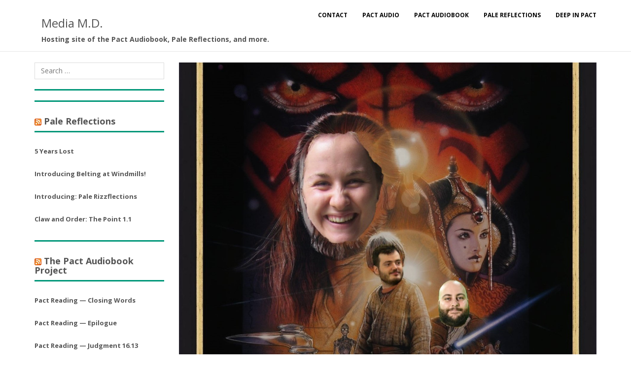

--- FILE ---
content_type: text/html; charset=UTF-8
request_url: https://www.mediamdpodcast.com/podcast/the-high-ground-pride-and-prejudice-part-3/
body_size: 8901
content:
<!doctype html>

<html lang="en-US" class="no-js">
<head>
<meta charset="UTF-8">
<meta name="viewport" content="width=device-width, initial-scale=1">
<link rel="profile" href="https://gmpg.org/xfn/11">
<link rel="pingback" href="https://www.mediamdpodcast.com/xmlrpc.php">

<title>The High Ground: Pride and Prejudice Part 3 &#8211; Media M.D.</title>
<meta name='robots' content='max-image-preview:large' />
<link rel='dns-prefetch' href='//www.mediamdpodcast.com' />
<link rel='dns-prefetch' href='//fonts.googleapis.com' />
<link rel='dns-prefetch' href='//s.w.org' />
<link rel="alternate" type="application/rss+xml" title="Media M.D. &raquo; Feed" href="https://www.mediamdpodcast.com/feed/" />
<script type="text/javascript">
window._wpemojiSettings = {"baseUrl":"https:\/\/s.w.org\/images\/core\/emoji\/13.1.0\/72x72\/","ext":".png","svgUrl":"https:\/\/s.w.org\/images\/core\/emoji\/13.1.0\/svg\/","svgExt":".svg","source":{"concatemoji":"https:\/\/www.mediamdpodcast.com\/wp-includes\/js\/wp-emoji-release.min.js?ver=5.9.12"}};
/*! This file is auto-generated */
!function(e,a,t){var n,r,o,i=a.createElement("canvas"),p=i.getContext&&i.getContext("2d");function s(e,t){var a=String.fromCharCode;p.clearRect(0,0,i.width,i.height),p.fillText(a.apply(this,e),0,0);e=i.toDataURL();return p.clearRect(0,0,i.width,i.height),p.fillText(a.apply(this,t),0,0),e===i.toDataURL()}function c(e){var t=a.createElement("script");t.src=e,t.defer=t.type="text/javascript",a.getElementsByTagName("head")[0].appendChild(t)}for(o=Array("flag","emoji"),t.supports={everything:!0,everythingExceptFlag:!0},r=0;r<o.length;r++)t.supports[o[r]]=function(e){if(!p||!p.fillText)return!1;switch(p.textBaseline="top",p.font="600 32px Arial",e){case"flag":return s([127987,65039,8205,9895,65039],[127987,65039,8203,9895,65039])?!1:!s([55356,56826,55356,56819],[55356,56826,8203,55356,56819])&&!s([55356,57332,56128,56423,56128,56418,56128,56421,56128,56430,56128,56423,56128,56447],[55356,57332,8203,56128,56423,8203,56128,56418,8203,56128,56421,8203,56128,56430,8203,56128,56423,8203,56128,56447]);case"emoji":return!s([10084,65039,8205,55357,56613],[10084,65039,8203,55357,56613])}return!1}(o[r]),t.supports.everything=t.supports.everything&&t.supports[o[r]],"flag"!==o[r]&&(t.supports.everythingExceptFlag=t.supports.everythingExceptFlag&&t.supports[o[r]]);t.supports.everythingExceptFlag=t.supports.everythingExceptFlag&&!t.supports.flag,t.DOMReady=!1,t.readyCallback=function(){t.DOMReady=!0},t.supports.everything||(n=function(){t.readyCallback()},a.addEventListener?(a.addEventListener("DOMContentLoaded",n,!1),e.addEventListener("load",n,!1)):(e.attachEvent("onload",n),a.attachEvent("onreadystatechange",function(){"complete"===a.readyState&&t.readyCallback()})),(n=t.source||{}).concatemoji?c(n.concatemoji):n.wpemoji&&n.twemoji&&(c(n.twemoji),c(n.wpemoji)))}(window,document,window._wpemojiSettings);
</script>
<style type="text/css">
img.wp-smiley,
img.emoji {
	display: inline !important;
	border: none !important;
	box-shadow: none !important;
	height: 1em !important;
	width: 1em !important;
	margin: 0 0.07em !important;
	vertical-align: -0.1em !important;
	background: none !important;
	padding: 0 !important;
}
</style>
	<link rel='stylesheet' id='wp-block-library-css'  href='https://www.mediamdpodcast.com/wp-includes/css/dist/block-library/style.min.css?ver=5.9.12' type='text/css' media='all' />
<style id='global-styles-inline-css' type='text/css'>
body{--wp--preset--color--black: #000000;--wp--preset--color--cyan-bluish-gray: #abb8c3;--wp--preset--color--white: #ffffff;--wp--preset--color--pale-pink: #f78da7;--wp--preset--color--vivid-red: #cf2e2e;--wp--preset--color--luminous-vivid-orange: #ff6900;--wp--preset--color--luminous-vivid-amber: #fcb900;--wp--preset--color--light-green-cyan: #7bdcb5;--wp--preset--color--vivid-green-cyan: #00d084;--wp--preset--color--pale-cyan-blue: #8ed1fc;--wp--preset--color--vivid-cyan-blue: #0693e3;--wp--preset--color--vivid-purple: #9b51e0;--wp--preset--gradient--vivid-cyan-blue-to-vivid-purple: linear-gradient(135deg,rgba(6,147,227,1) 0%,rgb(155,81,224) 100%);--wp--preset--gradient--light-green-cyan-to-vivid-green-cyan: linear-gradient(135deg,rgb(122,220,180) 0%,rgb(0,208,130) 100%);--wp--preset--gradient--luminous-vivid-amber-to-luminous-vivid-orange: linear-gradient(135deg,rgba(252,185,0,1) 0%,rgba(255,105,0,1) 100%);--wp--preset--gradient--luminous-vivid-orange-to-vivid-red: linear-gradient(135deg,rgba(255,105,0,1) 0%,rgb(207,46,46) 100%);--wp--preset--gradient--very-light-gray-to-cyan-bluish-gray: linear-gradient(135deg,rgb(238,238,238) 0%,rgb(169,184,195) 100%);--wp--preset--gradient--cool-to-warm-spectrum: linear-gradient(135deg,rgb(74,234,220) 0%,rgb(151,120,209) 20%,rgb(207,42,186) 40%,rgb(238,44,130) 60%,rgb(251,105,98) 80%,rgb(254,248,76) 100%);--wp--preset--gradient--blush-light-purple: linear-gradient(135deg,rgb(255,206,236) 0%,rgb(152,150,240) 100%);--wp--preset--gradient--blush-bordeaux: linear-gradient(135deg,rgb(254,205,165) 0%,rgb(254,45,45) 50%,rgb(107,0,62) 100%);--wp--preset--gradient--luminous-dusk: linear-gradient(135deg,rgb(255,203,112) 0%,rgb(199,81,192) 50%,rgb(65,88,208) 100%);--wp--preset--gradient--pale-ocean: linear-gradient(135deg,rgb(255,245,203) 0%,rgb(182,227,212) 50%,rgb(51,167,181) 100%);--wp--preset--gradient--electric-grass: linear-gradient(135deg,rgb(202,248,128) 0%,rgb(113,206,126) 100%);--wp--preset--gradient--midnight: linear-gradient(135deg,rgb(2,3,129) 0%,rgb(40,116,252) 100%);--wp--preset--duotone--dark-grayscale: url('#wp-duotone-dark-grayscale');--wp--preset--duotone--grayscale: url('#wp-duotone-grayscale');--wp--preset--duotone--purple-yellow: url('#wp-duotone-purple-yellow');--wp--preset--duotone--blue-red: url('#wp-duotone-blue-red');--wp--preset--duotone--midnight: url('#wp-duotone-midnight');--wp--preset--duotone--magenta-yellow: url('#wp-duotone-magenta-yellow');--wp--preset--duotone--purple-green: url('#wp-duotone-purple-green');--wp--preset--duotone--blue-orange: url('#wp-duotone-blue-orange');--wp--preset--font-size--small: 13px;--wp--preset--font-size--medium: 20px;--wp--preset--font-size--large: 36px;--wp--preset--font-size--x-large: 42px;}.has-black-color{color: var(--wp--preset--color--black) !important;}.has-cyan-bluish-gray-color{color: var(--wp--preset--color--cyan-bluish-gray) !important;}.has-white-color{color: var(--wp--preset--color--white) !important;}.has-pale-pink-color{color: var(--wp--preset--color--pale-pink) !important;}.has-vivid-red-color{color: var(--wp--preset--color--vivid-red) !important;}.has-luminous-vivid-orange-color{color: var(--wp--preset--color--luminous-vivid-orange) !important;}.has-luminous-vivid-amber-color{color: var(--wp--preset--color--luminous-vivid-amber) !important;}.has-light-green-cyan-color{color: var(--wp--preset--color--light-green-cyan) !important;}.has-vivid-green-cyan-color{color: var(--wp--preset--color--vivid-green-cyan) !important;}.has-pale-cyan-blue-color{color: var(--wp--preset--color--pale-cyan-blue) !important;}.has-vivid-cyan-blue-color{color: var(--wp--preset--color--vivid-cyan-blue) !important;}.has-vivid-purple-color{color: var(--wp--preset--color--vivid-purple) !important;}.has-black-background-color{background-color: var(--wp--preset--color--black) !important;}.has-cyan-bluish-gray-background-color{background-color: var(--wp--preset--color--cyan-bluish-gray) !important;}.has-white-background-color{background-color: var(--wp--preset--color--white) !important;}.has-pale-pink-background-color{background-color: var(--wp--preset--color--pale-pink) !important;}.has-vivid-red-background-color{background-color: var(--wp--preset--color--vivid-red) !important;}.has-luminous-vivid-orange-background-color{background-color: var(--wp--preset--color--luminous-vivid-orange) !important;}.has-luminous-vivid-amber-background-color{background-color: var(--wp--preset--color--luminous-vivid-amber) !important;}.has-light-green-cyan-background-color{background-color: var(--wp--preset--color--light-green-cyan) !important;}.has-vivid-green-cyan-background-color{background-color: var(--wp--preset--color--vivid-green-cyan) !important;}.has-pale-cyan-blue-background-color{background-color: var(--wp--preset--color--pale-cyan-blue) !important;}.has-vivid-cyan-blue-background-color{background-color: var(--wp--preset--color--vivid-cyan-blue) !important;}.has-vivid-purple-background-color{background-color: var(--wp--preset--color--vivid-purple) !important;}.has-black-border-color{border-color: var(--wp--preset--color--black) !important;}.has-cyan-bluish-gray-border-color{border-color: var(--wp--preset--color--cyan-bluish-gray) !important;}.has-white-border-color{border-color: var(--wp--preset--color--white) !important;}.has-pale-pink-border-color{border-color: var(--wp--preset--color--pale-pink) !important;}.has-vivid-red-border-color{border-color: var(--wp--preset--color--vivid-red) !important;}.has-luminous-vivid-orange-border-color{border-color: var(--wp--preset--color--luminous-vivid-orange) !important;}.has-luminous-vivid-amber-border-color{border-color: var(--wp--preset--color--luminous-vivid-amber) !important;}.has-light-green-cyan-border-color{border-color: var(--wp--preset--color--light-green-cyan) !important;}.has-vivid-green-cyan-border-color{border-color: var(--wp--preset--color--vivid-green-cyan) !important;}.has-pale-cyan-blue-border-color{border-color: var(--wp--preset--color--pale-cyan-blue) !important;}.has-vivid-cyan-blue-border-color{border-color: var(--wp--preset--color--vivid-cyan-blue) !important;}.has-vivid-purple-border-color{border-color: var(--wp--preset--color--vivid-purple) !important;}.has-vivid-cyan-blue-to-vivid-purple-gradient-background{background: var(--wp--preset--gradient--vivid-cyan-blue-to-vivid-purple) !important;}.has-light-green-cyan-to-vivid-green-cyan-gradient-background{background: var(--wp--preset--gradient--light-green-cyan-to-vivid-green-cyan) !important;}.has-luminous-vivid-amber-to-luminous-vivid-orange-gradient-background{background: var(--wp--preset--gradient--luminous-vivid-amber-to-luminous-vivid-orange) !important;}.has-luminous-vivid-orange-to-vivid-red-gradient-background{background: var(--wp--preset--gradient--luminous-vivid-orange-to-vivid-red) !important;}.has-very-light-gray-to-cyan-bluish-gray-gradient-background{background: var(--wp--preset--gradient--very-light-gray-to-cyan-bluish-gray) !important;}.has-cool-to-warm-spectrum-gradient-background{background: var(--wp--preset--gradient--cool-to-warm-spectrum) !important;}.has-blush-light-purple-gradient-background{background: var(--wp--preset--gradient--blush-light-purple) !important;}.has-blush-bordeaux-gradient-background{background: var(--wp--preset--gradient--blush-bordeaux) !important;}.has-luminous-dusk-gradient-background{background: var(--wp--preset--gradient--luminous-dusk) !important;}.has-pale-ocean-gradient-background{background: var(--wp--preset--gradient--pale-ocean) !important;}.has-electric-grass-gradient-background{background: var(--wp--preset--gradient--electric-grass) !important;}.has-midnight-gradient-background{background: var(--wp--preset--gradient--midnight) !important;}.has-small-font-size{font-size: var(--wp--preset--font-size--small) !important;}.has-medium-font-size{font-size: var(--wp--preset--font-size--medium) !important;}.has-large-font-size{font-size: var(--wp--preset--font-size--large) !important;}.has-x-large-font-size{font-size: var(--wp--preset--font-size--x-large) !important;}
</style>
<link rel='stylesheet' id='rotatingtweets-css'  href='https://www.mediamdpodcast.com/wp-content/plugins/rotatingtweets/css/style.css?ver=5.9.12' type='text/css' media='all' />
<link rel='stylesheet' id='bootstrap-css'  href='https://www.mediamdpodcast.com/wp-content/themes/bizzboss_custom/css/bootstrap.min.css?ver=5.9.12' type='text/css' media='all' />
<link rel='stylesheet' id='font-awesome-css'  href='https://www.mediamdpodcast.com/wp-content/themes/bizzboss_custom/css/font-awesome.min.css?ver=5.9.12' type='text/css' media='all' />
<link rel='stylesheet' id='bizzboss-font-open-sans-css'  href='//fonts.googleapis.com/css?family=Open+Sans%3A400%2C300%2C600%2C700%2C800&#038;ver=5.9.12' type='text/css' media='all' />
<link rel='stylesheet' id='bizzboss-default-css'  href='https://www.mediamdpodcast.com/wp-content/themes/bizzboss_custom/css/default.css?ver=5.9.12' type='text/css' media='all' />
<link rel='stylesheet' id='bizzboss-style-css'  href='https://www.mediamdpodcast.com/wp-content/themes/bizzboss_custom/style.css?ver=5.9.12' type='text/css' media='all' />
<link rel='stylesheet' id='reuben-custom-style-css'  href='https://www.mediamdpodcast.com/wp-content/themes/bizzboss_custom/css/reuben-custom-style.css' type='text/css' media='all' />
<script type='text/javascript' src='https://www.mediamdpodcast.com/wp-includes/js/jquery/jquery.min.js?ver=3.6.0' id='jquery-core-js'></script>
<script type='text/javascript' src='https://www.mediamdpodcast.com/wp-includes/js/jquery/jquery-migrate.min.js?ver=3.3.2' id='jquery-migrate-js'></script>
<script type='text/javascript' src='https://www.mediamdpodcast.com/wp-content/plugins/rotatingtweets/js/jquery.cycle.all.min.js?ver=5.9.12' id='jquery-cycle-js'></script>
<script type='text/javascript' src='https://www.mediamdpodcast.com/wp-content/plugins/rotatingtweets/js/rotating_tweet.js?ver=1.9.10' id='rotating_tweet-js'></script>
<!--[if lt IE 9]>
<script type='text/javascript' src='https://www.mediamdpodcast.com/wp-content/themes/bizzboss_custom/js/html5.js?ver=3.7.3' id='bizzboss-html5-js'></script>
<![endif]-->
<script type='text/javascript' src='https://www.mediamdpodcast.com/wp-content/themes/bizzboss_custom/js/bootstrap.min.js?ver=5.9.12' id='bootstrap-js'></script>
<script type='text/javascript' src='https://www.mediamdpodcast.com/wp-content/themes/bizzboss_custom/js/owl.carousel.min.js?ver=5.9.12' id='owl-carousel-js'></script>
<script type='text/javascript' src='https://www.mediamdpodcast.com/wp-content/themes/bizzboss_custom/js/script.js?ver=5.9.12' id='bizzboss-script-js'></script>
<script type='text/javascript' src='https://www.mediamdpodcast.com/wp-content/themes/bizzboss_custom/js/menuscript.js?ver=5.9.12' id='bizzboss-menu-script-js'></script>
<link rel="https://api.w.org/" href="https://www.mediamdpodcast.com/wp-json/" /><link rel="alternate" type="application/json" href="https://www.mediamdpodcast.com/wp-json/wp/v2/podcast/2100" /><link rel="EditURI" type="application/rsd+xml" title="RSD" href="https://www.mediamdpodcast.com/xmlrpc.php?rsd" />
<link rel="wlwmanifest" type="application/wlwmanifest+xml" href="https://www.mediamdpodcast.com/wp-includes/wlwmanifest.xml" /> 
<meta name="generator" content="WordPress 5.9.12" />
<meta name="generator" content="Seriously Simple Podcasting 2.14.2" />
<link rel="canonical" href="https://www.mediamdpodcast.com/podcast/the-high-ground-pride-and-prejudice-part-3/" />
<link rel='shortlink' href='https://www.mediamdpodcast.com/?p=2100' />
<link rel="alternate" type="application/json+oembed" href="https://www.mediamdpodcast.com/wp-json/oembed/1.0/embed?url=https%3A%2F%2Fwww.mediamdpodcast.com%2Fpodcast%2Fthe-high-ground-pride-and-prejudice-part-3%2F" />
<link rel="alternate" type="text/xml+oembed" href="https://www.mediamdpodcast.com/wp-json/oembed/1.0/embed?url=https%3A%2F%2Fwww.mediamdpodcast.com%2Fpodcast%2Fthe-high-ground-pride-and-prejudice-part-3%2F&#038;format=xml" />

<link rel="alternate" type="application/rss+xml" title="Podcast RSS feed" href="https://www.mediamdpodcast.com/feed/podcast" />

<link rel="icon" href="https://www.mediamdpodcast.com/wp-content/uploads/2017/01/cropped-Media-MD-Logo-Final-32x32.png" sizes="32x32" />
<link rel="icon" href="https://www.mediamdpodcast.com/wp-content/uploads/2017/01/cropped-Media-MD-Logo-Final-192x192.png" sizes="192x192" />
<link rel="apple-touch-icon" href="https://www.mediamdpodcast.com/wp-content/uploads/2017/01/cropped-Media-MD-Logo-Final-180x180.png" />
<meta name="msapplication-TileImage" content="https://www.mediamdpodcast.com/wp-content/uploads/2017/01/cropped-Media-MD-Logo-Final-270x270.png" />
    <style type="text/css">
              .site-title,
        .site-description,
        .owl-theme .owl-controls .owl-buttons div,
        .blog-head h5:hover,
        .button-read {
            color: #;
        }
        .owl-theme .owl-controls .owl-buttons div,
        .owl-theme .owl-controls .owl-buttons div{
            border-color: #;
        }
        .heading,
        .so-widget-sow-button-atom-9a01ce061a8a .ow-button-base a span:hover,
        .footer-box1 .tagcloud > a:hover,
        .page-numbers a:hover,
        .nav-links a span:hover,
        #submit:hover,
        .reply a:hover,
        .comment-reply-title small a:hover,
        .owl-theme .owl-controls .owl-buttons div:hover {
            background: #;
        }
        
        .update p,.update p a,
        #cssmenu > ul > li:hover > a,
        #cssmenu > ul > li.active > a,
        .back-to-top a,
        .feature-box .icon,
        .copyright-text a:hover,
        #cssmenu ul ul li:hover > a,
        #cssmenu ul ul li a:hover,
        .blog-title a:hover,
        .main-sidebar ul li a:hover,
        .footer-box1 .footer-widget ul li a:hover,
        .footer-box1 .textwidget a:hover,
        a:hover,
        .leather ul li a:hover,
        span a:hover,.blog-head:hover,.footer-box1 tfoot a:hover,.footer-box1 .widget-title a:hover,.comment-metadata a:hover {
            color: #;
        }
        .slide-blog,
        .blog-thumb{
                        background: rgba(,,,0.7);
        }

        .button-div a:hover,
        .button a:hover,
        .wpcf7-form .wpcf7-submit:hover,
        .page-numbers a:hover,
        .nav-links a:hover,.main-sidebar .tagcloud > a:hover {
            background-color: #;
        }
        
        #cssmenu > ul > li.has-sub:hover > a::after,
        .page-numbers.current {
            border-color: #;
        }
        
        
        pre {
                        background: rgba(,,,0.30);
        }
        pre, .sticky, .tag-sticky-2{border: 1px solid #;}
        a.readMore:hover{background: #;}
        .seperator:before, .seperator:after {
            background-color: #2c3e50;
        }
        .title .fa{
            color: #2c3e50;;
        }
        .footer-box1 {
            background-color: #2c3e50;
        }
        .main-sidebar h5 ,.page-title-area {
            border-bottom: 3px solid #;
        }
            </style>
</head>
<body data-rsssl=1 class="podcast-template-default single single-podcast postid-2100">

    	<div class="master-header">
        <header>
            <!-- Header with Brand -->
            <nav class="navbar-fixed-top fixed-header1">
                <div class="container">
                    <div class="row">
                        <div class="col-md-12 col-sm-12 top-menu">
                                                            <div class="logo-description">
                                    <div class="header-logo">
                                        <a href='https://www.mediamdpodcast.com/' title='Media M.D.' rel='home'>
                                        <h3 class="site-title logo-box">Media M.D.</h3><span class="site-description">Hosting site of the Pact Audiobook, Pale Reflections, and more.</span>                                        </a>
                                    </div>
                                <div id="cssmenu">
                                  <ul id="menu-main-menu" class="menu"><li id="menu-item-379" class="menu-item menu-item-type-custom menu-item-object-custom menu-item-379"><a href="mailto:mediamdpodcast@gmail.com">Contact</a></li>
<li id="menu-item-1866" class="menu-item menu-item-type-post_type menu-item-object-page menu-item-1866"><a href="https://www.mediamdpodcast.com/pact-audio/">Pact Audio</a></li>
<li id="menu-item-549" class="menu-item menu-item-type-post_type menu-item-object-page menu-item-549"><a href="https://www.mediamdpodcast.com/pact-audiobook-project/">Pact Audiobook</a></li>
<li id="menu-item-1669" class="menu-item menu-item-type-post_type menu-item-object-page menu-item-1669"><a href="https://www.mediamdpodcast.com/pale-reflections/">Pale Reflections</a></li>
<li id="menu-item-384" class="menu-item menu-item-type-post_type menu-item-object-page menu-item-384"><a href="https://www.mediamdpodcast.com/deep-in-pact/">Deep In Pact</a></li>
</ul> 
                                </div>   
                            </div>
                                                </div>
                    </div>
                </div>
            </nav>
        </header>
    </div><div class="page-title-area"></div>
<div class="page-content">
     <div class="container">
        <div class="row my_blog">
            <div class="col-md-3 col-sm-4 col-xs-12 main-sidebar filter_category">
	<aside id="search-2" class="widget widget_recent_entries widget_search"><form role="search" method="get" class="search-form" action="https://www.mediamdpodcast.com/">
				<label>
					<span class="screen-reader-text">Search for:</span>
					<input type="search" class="search-field" placeholder="Search &hellip;" value="" name="s" />
				</label>
				<input type="submit" class="search-submit" value="Search" />
			</form></aside><aside id="custom_html-3" class="widget_text widget widget_recent_entries widget_custom_html"><div class="textwidget custom-html-widget"><hr style="border-top: 3px solid #019779" /></div></aside><aside id="rotatingtweets_widget-2" class="widget widget_recent_entries widget_rotatingtweets_widget"></aside><aside id="custom_html-2" class="widget_text widget widget_recent_entries widget_custom_html"><div class="textwidget custom-html-widget"><hr style="border-top: 3px solid #019779" /></div></aside><aside id="rss-2" class="widget widget_recent_entries widget_rss"><h5><a class="rsswidget rss-widget-feed" href="https://mediamdpodcast.com/feed/podcast/dip"><img class="rss-widget-icon" style="border:0" width="14" height="14" src="https://www.mediamdpodcast.com/wp-includes/images/rss.png" alt="RSS" loading="lazy" /></a> <a class="rsswidget rss-widget-title" href="https://www.mediamdpodcast.com/series/dip/">Pale Reflections</a></h5><ul><li><a class='rsswidget' href='https://www.mediamdpodcast.com/podcast/5-years-lost/'>5 Years Lost</a></li><li><a class='rsswidget' href='https://www.mediamdpodcast.com/podcast/introducing-belting-at-windmills/'>Introducing Belting at Windmills!</a></li><li><a class='rsswidget' href='https://www.mediamdpodcast.com/podcast/introducing-pale-rizzflections/'>Introducing: Pale Rizzflections</a></li><li><a class='rsswidget' href='https://www.mediamdpodcast.com/podcast/claw-and-order-the-point-1-1/'>Claw and Order: The Point 1.1</a></li></ul></aside><aside id="custom_html-5" class="widget_text widget widget_recent_entries widget_custom_html"><div class="textwidget custom-html-widget"><hr style="border-top: 3px solid #019779" /></div></aside><aside id="rss-3" class="widget widget_recent_entries widget_rss"><h5><a class="rsswidget rss-widget-feed" href="https://mediamdpodcast.com/feed/podcast/pact-audiobook"><img class="rss-widget-icon" style="border:0" width="14" height="14" src="https://www.mediamdpodcast.com/wp-includes/images/rss.png" alt="RSS" loading="lazy" /></a> <a class="rsswidget rss-widget-title" href="https://www.mediamdpodcast.com/series/pact-audiobook/">The Pact Audiobook Project</a></h5><ul><li><a class='rsswidget' href='https://www.mediamdpodcast.com/podcast/pact-reading-closing-words/'>Pact Reading — Closing Words</a></li><li><a class='rsswidget' href='https://www.mediamdpodcast.com/podcast/pact-reading-epilogue/'>Pact Reading — Epilogue</a></li><li><a class='rsswidget' href='https://www.mediamdpodcast.com/podcast/pact-reading-judgment-16-13/'>Pact Reading — Judgment 16.13</a></li><li><a class='rsswidget' href='https://www.mediamdpodcast.com/podcast/pact-reading-judgment-16-12/'>Pact Reading — Judgment 16.12</a></li></ul></aside><aside id="custom_html-4" class="widget_text widget widget_recent_entries widget_custom_html"><div class="textwidget custom-html-widget"><hr style="border-top: 3px solid #019779" /></div></aside></div><div class="col-md-9 col-sm-8 col-xs-12">            	                <div class="leather  ">
                	                        <img width="1400" height="1400" src="https://www.mediamdpodcast.com/wp-content/uploads/2021/04/high-ground-logo.png" class="img-responsive wp-post-image" alt="The High Ground: Pride and Prejudice Part 3" srcset="https://www.mediamdpodcast.com/wp-content/uploads/2021/04/high-ground-logo.png 1400w, https://www.mediamdpodcast.com/wp-content/uploads/2021/04/high-ground-logo-150x150.png 150w, https://www.mediamdpodcast.com/wp-content/uploads/2021/04/high-ground-logo-300x300.png 300w, https://www.mediamdpodcast.com/wp-content/uploads/2021/04/high-ground-logo-768x768.png 768w" sizes="(max-width: 1400px) 100vw, 1400px" />                	                    <h2>The High Ground: Pride and Prejudice Part 3</h2>
                    	
    <ul class="metaData">
       <li><time datetime="March 20, 2024">March 20, 2024</time></li>
    </ul>
                    <div class="row">
                        <div class="col-md-12">
                            <div class="text">
							 <div class="podcast_player">
<div class="castos-player dark-mode" data-episode="2100" data-player_id="2313348534">
	<div class="player">
		<div class="player__main">
			<div class="player__artwork player__artwork-2100">
				<img src="https://www.mediamdpodcast.com/wp-content/uploads/2021/04/high-ground-logo2-150x150.png" alt="The High Ground" title="The High Ground">
			</div>
			<div class="player__body">
				<div class="currently-playing">
					<div class="show player__podcast-title">
						The High Ground					</div>
					<div class="episode-title player__episode-title">The High Ground: Pride and Prejudice Part 3</div>
				</div>
				<div class="play-progress">
					<div class="play-pause-controls">
						<button title="Play" class="play-btn">
							<span class="screen-reader-text">Play Episode</span>
						</button>
						<button title="Pause" class="pause-btn hide">
							<span class="screen-reader-text">Pause Episode</span>
						</button>
						<img src="https://www.mediamdpodcast.com/wp-content/plugins/seriously-simple-podcasting/assets/css/images/player/images/icon-loader.svg" class="ssp-loader hide"/>
					</div>
					<div>
						<audio preload="none" class="clip clip-2100">
							<source src="https://dts.podtrac.com/redirect.mp3/www.mediamdpodcast.com/podcast-player/2100/the-high-ground-pride-and-prejudice-part-3.mp3">
						</audio>
						<div class="ssp-progress" title="Seek">
							<span class="progress__filled"></span>
						</div>
						<div class="ssp-playback playback">
							<div class="playback__controls">
								<button class="player-btn__volume" title="Mute/Unmute">
									<span class="screen-reader-text">Mute/Unmute Episode</span>
								</button>
								<button data-skip="-10" class="player-btn__rwd" title="Rewind 10 seconds">
								<span class="screen-reader-text">Rewind 10 Seconds</span>
								</button>
								<button data-speed="1" class="player-btn__speed" title="Playback Speed">1x</button>
								<button data-skip="30" class="player-btn__fwd" title="Fast Forward 30 seconds">
									<span class="screen-reader-text">Fast Forward 30 seconds</span>
								</button>
							</div>
							<div class="playback__timers">
								<time class="ssp-timer">00:00</time>
								<span>/</span>
								<!-- We need actual duration here from the server -->
								<time class="ssp-duration">01:10:34</time>
							</div>
						</div>
					</div>
				</div>
								<nav class="player-panels-nav">
											<button class="subscribe-btn" id="subscribe-btn-2100" title="Subscribe">Subscribe</button>
																<button class="share-btn" id="share-btn-2100" title="Share">Share</button>
									</nav>
							</div>
		</div>
	</div>
		<div class="player-panels player-panels-2100">
				<div class="subscribe player-panel subscribe-2100">
			<div class="close-btn close-btn-2100">
				<span></span>
				<span></span>
			</div>
			<div class="panel__inner">
				<div class="subscribe-icons">
																		<a href="https://podcasts.apple.com/us/podcast/the-high-ground/id1564218953" target="_blank" rel="noopener noreferrer" class="apple_podcasts" title="Subscribe on  Apple Podcasts">
								<span></span>
								Apple Podcasts							</a>
																								<a href="https://podcasts.google.com/feed/aHR0cDovL3d3dy5tZWRpYW1kcG9kY2FzdC5jb20vZmVlZC9wb2RjYXN0L2hpZ2gtZ3JvdW5k" target="_blank" rel="noopener noreferrer" class="google_podcasts" title="Subscribe on  Google Podcasts">
								<span></span>
								Google Podcasts							</a>
																								<a href="https://www.mediamdpodcast.com/feed/podcast/high-ground" target="_blank" rel="noopener noreferrer" class="rss" title="Subscribe on  RSS">
								<span></span>
								RSS							</a>
																								<a href="https://open.spotify.com/show/0fqy6lN2Xbeg1MeOgP7MGt" target="_blank" rel="noopener noreferrer" class="spotify" title="Subscribe on  Spotify">
								<span></span>
								Spotify							</a>
																								<a href="https://www.stitcher.com/show/the-high-ground-2" target="_blank" rel="noopener noreferrer" class="stitcher" title="Subscribe on  Stitcher">
								<span></span>
								Stitcher							</a>
															</div>
				<div class="player-panel-row">
					<div class="title">
						RSS Feed					</div>
					<div>
						<input value="https://www.mediamdpodcast.com/feed/podcast/high-ground" class="input-rss input-rss-2100" readonly />
					</div>
					<button class="copy-rss copy-rss-2100"></button>
				</div>
			</div>
		</div>
						<div class="share share-2100 player-panel">
			<div class="close-btn close-btn-2100">
				<span></span>
				<span></span>
			</div>
			<div class="player-panel-row">
				<div class="title">
					Share				</div>
				<div class="icons-holder">
					<a href="https://www.facebook.com/sharer/sharer.php?u=https://www.mediamdpodcast.com/podcast/the-high-ground-pride-and-prejudice-part-3/&t=The High Ground: Pride and Prejudice Part 3"
					   target="_blank" rel="noopener noreferrer" class="share-icon facebook" title="Share on Facebook">
						<span></span>
					</a>
					<a href="https://twitter.com/intent/tweet?text=https://www.mediamdpodcast.com/podcast/the-high-ground-pride-and-prejudice-part-3/&url=The High Ground: Pride and Prejudice Part 3"
					   target="_blank" rel="noopener noreferrer" class="share-icon twitter" title="Share on Twitter">
						<span></span>
					</a>
					<a href="https://dts.podtrac.com/redirect.mp3/www.mediamdpodcast.com/podcast-player/2100/the-high-ground-pride-and-prejudice-part-3.mp3"
					   target="_blank" rel="noopener noreferrer" class="share-icon download" title="Download" download>
						<span></span>
					</a>
				</div>
			</div>
			<div class="player-panel-row">
				<div class="title">
					Link				</div>
				<div>
					<input value="https://www.mediamdpodcast.com/podcast/the-high-ground-pride-and-prejudice-part-3/" class="input-link input-link-2100" readonly />
				</div>
				<button class="copy-link copy-link-2100" readonly=""></button>
			</div>
			<div class="player-panel-row">
				<div class="title">
					Embed				</div>
				<div style="height: 10px;">
					<input type="text" value='&lt;blockquote class=&quot;wp-embedded-content&quot; data-secret=&quot;rBirBkRKFo&quot;&gt;&lt;a href=&quot;https://www.mediamdpodcast.com/podcast/the-high-ground-pride-and-prejudice-part-3/&quot;&gt;The High Ground: Pride and Prejudice Part 3&lt;/a&gt;&lt;/blockquote&gt;&lt;iframe sandbox=&quot;allow-scripts&quot; security=&quot;restricted&quot; src=&quot;https://www.mediamdpodcast.com/podcast/the-high-ground-pride-and-prejudice-part-3/embed/#?secret=rBirBkRKFo&quot; width=&quot;500&quot; height=&quot;350&quot; title=&quot;&#8220;The High Ground: Pride and Prejudice Part 3&#8221; &#8212; Media M.D.&quot; data-secret=&quot;rBirBkRKFo&quot; frameborder=&quot;0&quot; marginwidth=&quot;0&quot; marginheight=&quot;0&quot; scrolling=&quot;no&quot; class=&quot;wp-embedded-content&quot;&gt;&lt;/iframe&gt;&lt;script type=&quot;text/javascript&quot;&gt;
/*! This file is auto-generated */
!function(d,l){&quot;use strict&quot;;var e=!1,o=!1;if(l.querySelector)if(d.addEventListener)e=!0;if(d.wp=d.wp||{},!d.wp.receiveEmbedMessage)if(d.wp.receiveEmbedMessage=function(e){var t=e.data;if(t)if(t.secret||t.message||t.value)if(!/[^a-zA-Z0-9]/.test(t.secret)){for(var r,a,i,s=l.querySelectorAll(&#039;iframe[data-secret=&quot;&#039;+t.secret+&#039;&quot;]&#039;),n=l.querySelectorAll(&#039;blockquote[data-secret=&quot;&#039;+t.secret+&#039;&quot;]&#039;),o=new RegExp(&quot;^https?:$&quot;,&quot;i&quot;),c=0;c&lt;n.length;c++)n[c].style.display=&quot;none&quot;;for(c=0;c&lt;s.length;c++)if(r=s[c],e.source===r.contentWindow){if(r.removeAttribute(&quot;style&quot;),&quot;height&quot;===t.message){if(1e3&lt;(i=parseInt(t.value,10)))i=1e3;else if(~~i&lt;200)i=200;r.height=i}if(&quot;link&quot;===t.message)if(a=l.createElement(&quot;a&quot;),i=l.createElement(&quot;a&quot;),a.href=r.getAttribute(&quot;src&quot;),i.href=t.value,o.test(i.protocol))if(i.host===a.host)if(l.activeElement===r)d.top.location.href=t.value}}},e)d.addEventListener(&quot;message&quot;,d.wp.receiveEmbedMessage,!1),l.addEventListener(&quot;DOMContentLoaded&quot;,t,!1),d.addEventListener(&quot;load&quot;,t,!1);function t(){if(!o){o=!0;for(var e,t,r,a=-1!==navigator.appVersion.indexOf(&quot;MSIE 10&quot;),i=!!navigator.userAgent.match(/Trident.*rv:11\./),s=l.querySelectorAll(&quot;iframe.wp-embedded-content&quot;),n=0;n&lt;s.length;n++){if(!(r=(t=s[n]).getAttribute(&quot;data-secret&quot;)))r=Math.random().toString(36).substr(2,10),t.src+=&quot;#?secret=&quot;+r,t.setAttribute(&quot;data-secret&quot;,r);if(a||i)(e=t.cloneNode(!0)).removeAttribute(&quot;security&quot;),t.parentNode.replaceChild(e,t);t.contentWindow.postMessage({message:&quot;ready&quot;,secret:r},&quot;*&quot;)}}}}(window,document);
&lt;/script&gt;
'
					       class="input-embed input-embed-2100" readonly/>
				</div>
				<button class="copy-embed copy-embed-2100"></button>
			</div>
		</div>
			</div>
	
	</div>
</div><div class="podcast_meta"><aside><p><a href="https://dts.podtrac.com/redirect.mp3/www.mediamdpodcast.com/podcast-download/2100/the-high-ground-pride-and-prejudice-part-3.mp3?ref=download" title="The High Ground: Pride and Prejudice Part 3 " class="podcast-meta-download">Download file</a> | <a href="https://dts.podtrac.com/redirect.mp3/www.mediamdpodcast.com/podcast-download/2100/the-high-ground-pride-and-prejudice-part-3.mp3?ref=new_window" target="_blank" title="The High Ground: Pride and Prejudice Part 3 " class="podcast-meta-new-window">Play in new window</a> | <span class="podcast-meta-duration">Duration: 01:10:34</span> | <span class="podcast-meta-date">Recorded on January 17, 2024</span></p><p>Subscribe: <a href="https://podcasts.apple.com/us/podcast/the-high-ground/id1564218953" target="_blank" title="Apple Podcasts" class="podcast-meta-itunes">Apple Podcasts</a> | <a href="https://podcasts.google.com/feed/aHR0cDovL3d3dy5tZWRpYW1kcG9kY2FzdC5jb20vZmVlZC9wb2RjYXN0L2hpZ2gtZ3JvdW5k" target="_blank" title="Google Podcasts" class="podcast-meta-itunes">Google Podcasts</a> | <a href="https://www.mediamdpodcast.com/feed/podcast/high-ground" target="_blank" title="RSS" class="podcast-meta-itunes">RSS</a> | <a href="https://open.spotify.com/show/0fqy6lN2Xbeg1MeOgP7MGt" target="_blank" title="Spotify" class="podcast-meta-itunes">Spotify</a> | <a href="https://www.stitcher.com/show/the-high-ground-2" target="_blank" title="Stitcher" class="podcast-meta-itunes">Stitcher</a></p></aside></div>
<p>Malia joins Elliot, Georgia and Reuben as they return to the scandalous world of Jane Austen&#8217;s Pride and Prejudice. Four episodes into the 1995 BBC miniseries, we reflect on the drama, the twists, the turns, and the wet shirts.</p>



<p>If you wanna catch up to the movies we&#8217;re watching now! <a href="https://patreon.com/doofmedia">Subscribe at the Doof Troop or above level</a>! </p>



<p>Theme song is &#8220;K.K. Slider &#8211; Love Story (Taylor Swift)&#8221; by KKSlider Changin&#8217; Lives (<a rel="noreferrer noopener" href="https://www.youtube.com/watch?v=vJhLoKs1KsE" target="_blank">https://www.youtube.com/watch?v=vJhLoKs1KsE</a>)</p>
    
                            </div>
                        </div>
                    </div>
                </div>
                				<!-- NO COMMENTS
                <div class="comments-article">
                    <div class="clearfix"></div> 
                                    </div>
				-->
        </div>
        </div>
    </div>
</div>
    <footer>
        <div class="footer-box1">
            <div class="container">
                <div class="row">
                                    </div>
            </div>
        </div>

        <div class="under-footer">
            <div class="container">
                <div class="row">

                    <div class="back-to-top">
                        <a class="go-top" href="javascript:void(0);"><i class="fa fa-angle-up"></i></a>
                    </div>
                    <div class="footer-social-icon">
                        <ul>
                                                            <li>
                                    <a href="https://www.facebook.com/MediaMDPodcast/" target="_blank">
                                        <i class="fa fa-facebook"></i>
                                    </a>
                                </li>
                                                            <li>
                                    <a href="https://twitter.com/mediamdpodcast" target="_blank">
                                        <i class="fa fa-twitter"></i>
                                    </a>
                                </li>
                                                    </ul>
                    </div>
					<!-- No copyright text on MY website THANK YOU VERY MUCH
                    <div class="copyright-text">
                        <p>
                                                        Powered by                             <a target= "_blank" href="https://indigothemes.com/products/bizzboss-wordpress-theme/" >
                                Bizzboss WordPress Theme                            </a>
                        </p>
                    </div>
					-->
                </div>
            </div>
        </div>
    </footer>
    <link rel='stylesheet' id='ssp-castos-player-css'  href='https://www.mediamdpodcast.com/wp-content/plugins/seriously-simple-podcasting/assets/css/castos-player.css?ver=f07f03189e8241bd8a69' type='text/css' media='all' />
<script type='text/javascript' src='https://www.mediamdpodcast.com/wp-content/plugins/seriously-simple-podcasting/assets/js/castos-player.js?ver=f07f03189e8241bd8a69' id='ssp-castos-player-js'></script>
</body>
</html>

--- FILE ---
content_type: text/css
request_url: https://www.mediamdpodcast.com/wp-content/themes/bizzboss_custom/style.css?ver=5.9.12
body_size: 1937
content:
/*
Theme Name: Bizzboss_Custom
Theme URI: https://indigothemes.com/products/bizzboss-wordpress-theme/
Author: IndigoThemes
Author URI: https://indigothemes.com
Description: Bizzboss is a clean, super flexible , fast in loading, bootstrap based , mobile responsive and modern looking premium quality WordPress theme. It can be used for any niche business or personal website. It uses SiteOrigin page builder which makes it completely flexible to design as many different layouts as you want. Demo link of Bizzboss : http://demo.indigothemes.com/wordpress-themes/bizzboss/    and  documentation link of Bizzboss theme is https://indigothemes.com/documentation/bizzboss/   Bizzboss Pro is a premium version of Bizzboss and it has loads of custom widgets, custom options for Unlimited colors etc, Unlimited Google Fonts etc options. Bizzboss Pro has 1 click import demo functionality using which you can choose to create a website from 10 different niches in just 1 click. Bizzboss Pro demo link : http://demo.indigothemes.com/wordpress-themes/bizzboss-pro/   Bizzboss Pro documentation link : https://indigothemes.com/documentation/bizzbosspro/   We offer premium support to our Bizzboss Pro customers with within 24 hrs issue resolution guarantee.  We also offer a PAID, Done-For-You service to our Bizzboss Pro customers who want us to us to develop their website using Bizzboss Pro. Check out amazing features of the Bizzboss Pro theme here : https://indigothemes.com/products/bizzboss-pro-wordpress-theme/
Version: 1.0.19
License: GNU GENERAL PUBLIC LICENSE, Version 3
License URI: http://www.gnu.org/licenses/gpl-3.0.html
Text Domain: bizzboss
Tags: one-column, two-columns, left-sidebar, custom-logo, custom-colors, custom-background, custom-menu, featured-images, custom-header, translation-ready, blog, featured-image-header, footer-widgets, full-width-template, sticky-post, theme-options, threaded-comments
*/

.comment-content h1 {
    font-size: 28px;
    font-size: 1.75rem;
    line-height: 1.25;
    margin-top: 2em;
    margin-bottom: 1em;
}

.comment-content h2 {
    font-size: 23px;
    font-size: 1.4375rem;
    line-height: 1.2173913043;
    margin-top: 2.4347826087em;
    margin-bottom: 1.2173913043em;
}

.comment-content h3 {
    font-size: 19px;
    font-size: 1.1875rem;
    line-height: 1.1052631579;
    margin-top: 2.9473684211em;
    margin-bottom: 1.4736842105em;
}
.comment-content h4,
.comment-content h5,
.comment-content h6 {
    font-size: 16px;
    font-size: 1rem;
    line-height: 1.3125;
    margin-top: 3.5em;
    margin-bottom: 1.75em;
}

.comment-content h4 {
    letter-spacing: 0.140625em;
    text-transform: uppercase;
}
.comment-content h6 {
    font-style: italic;
}

table,
th,
td {
    border: 1px solid #d1d1d1;
}

table {
    border-collapse: separate;
    border-spacing: 0;
    border-width: 1px 0 0 1px;
    margin: 0 0 1.75em;
    table-layout: fixed;
    /* Prevents HTML tables from becoming too wide */
    width: 100%;
}

caption,
th,
td {
    font-weight: normal;
    text-align: left;
}

th {
    border-width: 0 1px 1px 0;
    font-weight: 700;
}

td {
    border-width: 0 1px 1px 0;
}

th,
td {
    padding: 0.4375em;
}

.logged-in .navbar-fixed-top {
    padding-top: 32px;
}
.wp-caption {
    background: #fff;
    border: 1px solid #f0f0f0;
    max-width: 98.5%;
    /* Image does not overflow the content area */
    padding: 5px 3px 10px;
    text-align: center;
}
.wp-caption.alignleft {
    margin: 5px 20px 20px 0;
}
.wp-caption.alignright {
    margin: 5px 0 20px 20px;
}
.wp-caption p.wp-caption-text {
    font-size: 12px;
    line-height: 17px;
    margin: 0;
    text-align: center;
    padding: 10px 4px 0px;
}
.wp-caption a {
    color: #545454;
}
.wp-caption,
.gallery {
    margin-bottom: 1.6842em;
}
.wp-caption-text {}
iframe,
embed {
    max-width: 100%;
}
.sticky {}
.sticky, .tag-sticky-2 {
    border: 1px solid #019779;
    padding: 10px;
}
.tag-markup-2 ul {}
.sticky .entry-date {
    display: none;
}
.gallery-caption {
    background-color: rgba(0, 0, 0, 0.7);
    -webkit-box-sizing: border-box;
    -moz-box-sizing: border-box;
    box-sizing: border-box;
    color: #fff;
    font-size: 12px;
    line-height: 1.5;
    max-height: 50%;
    padding: 6px 8px;
    bottom: 0;
    left: 0;
    text-align: left;
    width: 150px;
    white-space: nowrap;
    overflow: hidden;
    text-overflow: ellipsis;
}
dl.gallery-item{
    display: inline-block;
    margin: 10px;
    float: left;
}
.gallery-caption:before {
    content: "";
    height: 100%;
    min-height: 49px;
    position: absolute;
    top: 0;
    left: 0;
    width: 100%;
}
.gallery-item:hover .gallery-caption {
    opacity: 1;
}
.gallery-columns-7 .gallery-caption,
.gallery-columns-8 .gallery-caption,
.gallery-columns-9 .gallery-caption {
    display: none;
}
.bypostauthor {}
.alignright {
    float: right;
    margin: 5px 0 20px 20px;
}
.alignleft {
    float: left;
    margin: 5px 20px 20px 0;
}
.aligncenter {
    display: block;
    margin-left: auto;
    margin-right: auto;
}
.alignright {
    display: inline;
    float: right;
}
pre{
    white-space: pre-wrap;
    word-break: break-word;}
.depth-2{padding-left: 30px;}
.depth-3{padding-left: 60px;}
.depth-4{padding-left: 90px;}
.depth-5{padding-left: 120px;}
.depth-6{padding-left: 150px;}
.depth-7{padding-left: 180px;}